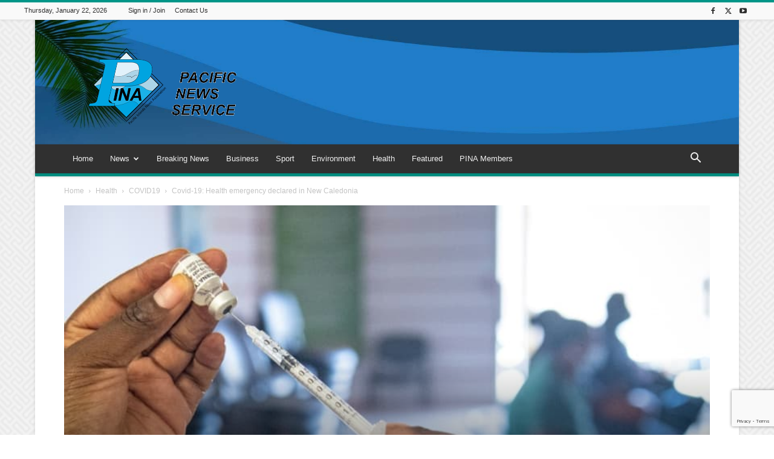

--- FILE ---
content_type: text/html; charset=UTF-8
request_url: https://pina.com.fj/?_dnid=408&t=1619807756
body_size: 1159
content:
<!doctype html><html><head><meta http-equiv="Content-Type" content="text/html; charset=UTF-8" /><script type="text/javascript" src="https://pina.com.fj/wp-includes/js/jquery/jquery.js"></script><script type="text/javascript" src="https://pina.com.fj/wp-content/plugins/angwp/assets/dev/js/advertising.js"></script><script type="text/javascript">
					/* <![CDATA[ */
					var _adn_ = {"ajaxurl":"https://pina.com.fj/wp-admin/admin-ajax.php"};
					/* ]]> */
					</script><script type="text/javascript" src="https://pina.com.fj/wp-content/plugins/angwp/assets/dist/angwp.bundle.js"></script><script type="text/javascript" src="https://pina.com.fj/wp-content/plugins/angwp/assets/js/embed/iframeResizer.contentWindow.min.js"></script><link rel="stylesheet" href="https://pina.com.fj/wp-content/plugins/angwp/assets/dist/angwp.bundle.js.css" media="all" /><style type="text/css">body{ margin:0; padding:0;  }</style><title>ADNING - Revolutionary Ad Manager for Wordpress</title></head><body><div class="angwp_408 _ning_outer ang_zone_408 _ning_jss_zone _align_center" style="max-width:300px;width:100%;overflow:hidden;height:inherit;"><div class="_ning_label _left" style=""></div><div id="_ning_zone_408_246803019" class="_ning_zone_inner" style="width:300px; height:100px;position:relative;"><div u="slides" style="position:absolute; overflow:hidden; left:0px; top:0px;width:300px; height:100px;"><div class="slide_1 slide" idle="5000"><div class="angwp_412 _ning_cont _ning_hidden _align_center" data-size="custom" data-bid="412" data-aid="408" style="max-width:300px; width:100%;height:inherit;"><div class="_ning_inner" style=""><a href="https://pina.com.fj?_dnlink=412&aid=408&t=1769081830" class="strack_cli _ning_link" target="_blank">&nbsp;</a><div class="_ning_elmt"><img src="https://pina.com.fj/wp-content/uploads/angwp/items/412/advert-vacancy-medical-superintendant.jpg" /></div></div></div><div class="clear"></div></div><div class="slide_2 slide" idle="5000"><div class="angwp_413 _ning_cont _ning_hidden _align_center" data-size="300x100" data-bid="413" data-aid="408" style="max-width:300px; width:100%;height:inherit;"><div class="_ning_inner" style=""><a href="https://pina.com.fj?_dnlink=413&aid=408&t=1769081830" class="strack_cli _ning_link" target="_blank">&nbsp;</a><div class="_ning_elmt"><img src="https://pina.com.fj/wp-content/uploads/2020/03/v_v_a2.png" /></div></div></div><div class="clear"></div></div></div></div></div><div class="clear"></div>
<!-- Ads on this site are served by Adning v1.6.2 - adning.com -->
<script>jQuery(document).ready(function($){var options_408_246803019 = {$ArrowKeyNavigation:false,$DragOrientation:0,};var _SlideshowTransitions_408_246803019 = [];options_408_246803019.$AutoPlay = 1;options_408_246803019.$ArrowKeyNavigation = false;options_408_246803019.$DragOrientation = 0;options_408_246803019.$SlideshowOptions = {$Class:$JssorSlideshowRunner$,$Transitions:_SlideshowTransitions_408_246803019,$TransitionsOrder:1,$ShowLink:true};function Slider_408_246803019_ParkEventHandler(slideIndex, fromIndex)
							{
								var slide_num = slideIndex+1;
								$("#_ning_zone_408_246803019").find(".slide").parent().removeClass("activeSlide");
								$("#_ning_zone_408_246803019").find(".slide_"+slide_num).parent().addClass("activeSlide");
								$("#_ning_zone_408_246803019").find(".slide").removeClass("active");
								$("#_ning_zone_408_246803019").find(".slide_"+slide_num).addClass("active");
							}if( $("#_ning_zone_408_246803019").length ){var _ning_slider_408_246803019 = new $JssorSlider$('_ning_zone_408_246803019', options_408_246803019);_ning_slider_408_246803019.$On($JssorSlider$.$EVT_PARK, Slider_408_246803019_ParkEventHandler);}ScaleSlider();function ScaleSlider() {var parentWidth = $('#_ning_zone_408_246803019').parent().width();if(parentWidth){if( typeof _ning_slider_408_246803019 !== "undefined" ){_ning_slider_408_246803019.$ScaleWidth(parentWidth);}}else{window.setTimeout(ScaleSlider, 30);}$("._ning_cont").ningResponsive();}$(window).bind("load", ScaleSlider);$(window).bind("resize", ScaleSlider);$(window).bind("orientationchange", ScaleSlider);});</script><style></style><!-- / Adning. -->

</body></html>
<!-- Dynamic page generated in 0.285 seconds. -->
<!-- Cached page generated by WP-Super-Cache on 2026-01-22 11:37:10 -->


--- FILE ---
content_type: text/html; charset=utf-8
request_url: https://www.google.com/recaptcha/api2/anchor?ar=1&k=6Le2hiYbAAAAAHrVBJFsnLTS-eyMlFu71rklXhcV&co=aHR0cHM6Ly9waW5hLmNvbS5majo0NDM.&hl=en&v=PoyoqOPhxBO7pBk68S4YbpHZ&size=invisible&anchor-ms=20000&execute-ms=30000&cb=yy93h1otscxv
body_size: 48771
content:
<!DOCTYPE HTML><html dir="ltr" lang="en"><head><meta http-equiv="Content-Type" content="text/html; charset=UTF-8">
<meta http-equiv="X-UA-Compatible" content="IE=edge">
<title>reCAPTCHA</title>
<style type="text/css">
/* cyrillic-ext */
@font-face {
  font-family: 'Roboto';
  font-style: normal;
  font-weight: 400;
  font-stretch: 100%;
  src: url(//fonts.gstatic.com/s/roboto/v48/KFO7CnqEu92Fr1ME7kSn66aGLdTylUAMa3GUBHMdazTgWw.woff2) format('woff2');
  unicode-range: U+0460-052F, U+1C80-1C8A, U+20B4, U+2DE0-2DFF, U+A640-A69F, U+FE2E-FE2F;
}
/* cyrillic */
@font-face {
  font-family: 'Roboto';
  font-style: normal;
  font-weight: 400;
  font-stretch: 100%;
  src: url(//fonts.gstatic.com/s/roboto/v48/KFO7CnqEu92Fr1ME7kSn66aGLdTylUAMa3iUBHMdazTgWw.woff2) format('woff2');
  unicode-range: U+0301, U+0400-045F, U+0490-0491, U+04B0-04B1, U+2116;
}
/* greek-ext */
@font-face {
  font-family: 'Roboto';
  font-style: normal;
  font-weight: 400;
  font-stretch: 100%;
  src: url(//fonts.gstatic.com/s/roboto/v48/KFO7CnqEu92Fr1ME7kSn66aGLdTylUAMa3CUBHMdazTgWw.woff2) format('woff2');
  unicode-range: U+1F00-1FFF;
}
/* greek */
@font-face {
  font-family: 'Roboto';
  font-style: normal;
  font-weight: 400;
  font-stretch: 100%;
  src: url(//fonts.gstatic.com/s/roboto/v48/KFO7CnqEu92Fr1ME7kSn66aGLdTylUAMa3-UBHMdazTgWw.woff2) format('woff2');
  unicode-range: U+0370-0377, U+037A-037F, U+0384-038A, U+038C, U+038E-03A1, U+03A3-03FF;
}
/* math */
@font-face {
  font-family: 'Roboto';
  font-style: normal;
  font-weight: 400;
  font-stretch: 100%;
  src: url(//fonts.gstatic.com/s/roboto/v48/KFO7CnqEu92Fr1ME7kSn66aGLdTylUAMawCUBHMdazTgWw.woff2) format('woff2');
  unicode-range: U+0302-0303, U+0305, U+0307-0308, U+0310, U+0312, U+0315, U+031A, U+0326-0327, U+032C, U+032F-0330, U+0332-0333, U+0338, U+033A, U+0346, U+034D, U+0391-03A1, U+03A3-03A9, U+03B1-03C9, U+03D1, U+03D5-03D6, U+03F0-03F1, U+03F4-03F5, U+2016-2017, U+2034-2038, U+203C, U+2040, U+2043, U+2047, U+2050, U+2057, U+205F, U+2070-2071, U+2074-208E, U+2090-209C, U+20D0-20DC, U+20E1, U+20E5-20EF, U+2100-2112, U+2114-2115, U+2117-2121, U+2123-214F, U+2190, U+2192, U+2194-21AE, U+21B0-21E5, U+21F1-21F2, U+21F4-2211, U+2213-2214, U+2216-22FF, U+2308-230B, U+2310, U+2319, U+231C-2321, U+2336-237A, U+237C, U+2395, U+239B-23B7, U+23D0, U+23DC-23E1, U+2474-2475, U+25AF, U+25B3, U+25B7, U+25BD, U+25C1, U+25CA, U+25CC, U+25FB, U+266D-266F, U+27C0-27FF, U+2900-2AFF, U+2B0E-2B11, U+2B30-2B4C, U+2BFE, U+3030, U+FF5B, U+FF5D, U+1D400-1D7FF, U+1EE00-1EEFF;
}
/* symbols */
@font-face {
  font-family: 'Roboto';
  font-style: normal;
  font-weight: 400;
  font-stretch: 100%;
  src: url(//fonts.gstatic.com/s/roboto/v48/KFO7CnqEu92Fr1ME7kSn66aGLdTylUAMaxKUBHMdazTgWw.woff2) format('woff2');
  unicode-range: U+0001-000C, U+000E-001F, U+007F-009F, U+20DD-20E0, U+20E2-20E4, U+2150-218F, U+2190, U+2192, U+2194-2199, U+21AF, U+21E6-21F0, U+21F3, U+2218-2219, U+2299, U+22C4-22C6, U+2300-243F, U+2440-244A, U+2460-24FF, U+25A0-27BF, U+2800-28FF, U+2921-2922, U+2981, U+29BF, U+29EB, U+2B00-2BFF, U+4DC0-4DFF, U+FFF9-FFFB, U+10140-1018E, U+10190-1019C, U+101A0, U+101D0-101FD, U+102E0-102FB, U+10E60-10E7E, U+1D2C0-1D2D3, U+1D2E0-1D37F, U+1F000-1F0FF, U+1F100-1F1AD, U+1F1E6-1F1FF, U+1F30D-1F30F, U+1F315, U+1F31C, U+1F31E, U+1F320-1F32C, U+1F336, U+1F378, U+1F37D, U+1F382, U+1F393-1F39F, U+1F3A7-1F3A8, U+1F3AC-1F3AF, U+1F3C2, U+1F3C4-1F3C6, U+1F3CA-1F3CE, U+1F3D4-1F3E0, U+1F3ED, U+1F3F1-1F3F3, U+1F3F5-1F3F7, U+1F408, U+1F415, U+1F41F, U+1F426, U+1F43F, U+1F441-1F442, U+1F444, U+1F446-1F449, U+1F44C-1F44E, U+1F453, U+1F46A, U+1F47D, U+1F4A3, U+1F4B0, U+1F4B3, U+1F4B9, U+1F4BB, U+1F4BF, U+1F4C8-1F4CB, U+1F4D6, U+1F4DA, U+1F4DF, U+1F4E3-1F4E6, U+1F4EA-1F4ED, U+1F4F7, U+1F4F9-1F4FB, U+1F4FD-1F4FE, U+1F503, U+1F507-1F50B, U+1F50D, U+1F512-1F513, U+1F53E-1F54A, U+1F54F-1F5FA, U+1F610, U+1F650-1F67F, U+1F687, U+1F68D, U+1F691, U+1F694, U+1F698, U+1F6AD, U+1F6B2, U+1F6B9-1F6BA, U+1F6BC, U+1F6C6-1F6CF, U+1F6D3-1F6D7, U+1F6E0-1F6EA, U+1F6F0-1F6F3, U+1F6F7-1F6FC, U+1F700-1F7FF, U+1F800-1F80B, U+1F810-1F847, U+1F850-1F859, U+1F860-1F887, U+1F890-1F8AD, U+1F8B0-1F8BB, U+1F8C0-1F8C1, U+1F900-1F90B, U+1F93B, U+1F946, U+1F984, U+1F996, U+1F9E9, U+1FA00-1FA6F, U+1FA70-1FA7C, U+1FA80-1FA89, U+1FA8F-1FAC6, U+1FACE-1FADC, U+1FADF-1FAE9, U+1FAF0-1FAF8, U+1FB00-1FBFF;
}
/* vietnamese */
@font-face {
  font-family: 'Roboto';
  font-style: normal;
  font-weight: 400;
  font-stretch: 100%;
  src: url(//fonts.gstatic.com/s/roboto/v48/KFO7CnqEu92Fr1ME7kSn66aGLdTylUAMa3OUBHMdazTgWw.woff2) format('woff2');
  unicode-range: U+0102-0103, U+0110-0111, U+0128-0129, U+0168-0169, U+01A0-01A1, U+01AF-01B0, U+0300-0301, U+0303-0304, U+0308-0309, U+0323, U+0329, U+1EA0-1EF9, U+20AB;
}
/* latin-ext */
@font-face {
  font-family: 'Roboto';
  font-style: normal;
  font-weight: 400;
  font-stretch: 100%;
  src: url(//fonts.gstatic.com/s/roboto/v48/KFO7CnqEu92Fr1ME7kSn66aGLdTylUAMa3KUBHMdazTgWw.woff2) format('woff2');
  unicode-range: U+0100-02BA, U+02BD-02C5, U+02C7-02CC, U+02CE-02D7, U+02DD-02FF, U+0304, U+0308, U+0329, U+1D00-1DBF, U+1E00-1E9F, U+1EF2-1EFF, U+2020, U+20A0-20AB, U+20AD-20C0, U+2113, U+2C60-2C7F, U+A720-A7FF;
}
/* latin */
@font-face {
  font-family: 'Roboto';
  font-style: normal;
  font-weight: 400;
  font-stretch: 100%;
  src: url(//fonts.gstatic.com/s/roboto/v48/KFO7CnqEu92Fr1ME7kSn66aGLdTylUAMa3yUBHMdazQ.woff2) format('woff2');
  unicode-range: U+0000-00FF, U+0131, U+0152-0153, U+02BB-02BC, U+02C6, U+02DA, U+02DC, U+0304, U+0308, U+0329, U+2000-206F, U+20AC, U+2122, U+2191, U+2193, U+2212, U+2215, U+FEFF, U+FFFD;
}
/* cyrillic-ext */
@font-face {
  font-family: 'Roboto';
  font-style: normal;
  font-weight: 500;
  font-stretch: 100%;
  src: url(//fonts.gstatic.com/s/roboto/v48/KFO7CnqEu92Fr1ME7kSn66aGLdTylUAMa3GUBHMdazTgWw.woff2) format('woff2');
  unicode-range: U+0460-052F, U+1C80-1C8A, U+20B4, U+2DE0-2DFF, U+A640-A69F, U+FE2E-FE2F;
}
/* cyrillic */
@font-face {
  font-family: 'Roboto';
  font-style: normal;
  font-weight: 500;
  font-stretch: 100%;
  src: url(//fonts.gstatic.com/s/roboto/v48/KFO7CnqEu92Fr1ME7kSn66aGLdTylUAMa3iUBHMdazTgWw.woff2) format('woff2');
  unicode-range: U+0301, U+0400-045F, U+0490-0491, U+04B0-04B1, U+2116;
}
/* greek-ext */
@font-face {
  font-family: 'Roboto';
  font-style: normal;
  font-weight: 500;
  font-stretch: 100%;
  src: url(//fonts.gstatic.com/s/roboto/v48/KFO7CnqEu92Fr1ME7kSn66aGLdTylUAMa3CUBHMdazTgWw.woff2) format('woff2');
  unicode-range: U+1F00-1FFF;
}
/* greek */
@font-face {
  font-family: 'Roboto';
  font-style: normal;
  font-weight: 500;
  font-stretch: 100%;
  src: url(//fonts.gstatic.com/s/roboto/v48/KFO7CnqEu92Fr1ME7kSn66aGLdTylUAMa3-UBHMdazTgWw.woff2) format('woff2');
  unicode-range: U+0370-0377, U+037A-037F, U+0384-038A, U+038C, U+038E-03A1, U+03A3-03FF;
}
/* math */
@font-face {
  font-family: 'Roboto';
  font-style: normal;
  font-weight: 500;
  font-stretch: 100%;
  src: url(//fonts.gstatic.com/s/roboto/v48/KFO7CnqEu92Fr1ME7kSn66aGLdTylUAMawCUBHMdazTgWw.woff2) format('woff2');
  unicode-range: U+0302-0303, U+0305, U+0307-0308, U+0310, U+0312, U+0315, U+031A, U+0326-0327, U+032C, U+032F-0330, U+0332-0333, U+0338, U+033A, U+0346, U+034D, U+0391-03A1, U+03A3-03A9, U+03B1-03C9, U+03D1, U+03D5-03D6, U+03F0-03F1, U+03F4-03F5, U+2016-2017, U+2034-2038, U+203C, U+2040, U+2043, U+2047, U+2050, U+2057, U+205F, U+2070-2071, U+2074-208E, U+2090-209C, U+20D0-20DC, U+20E1, U+20E5-20EF, U+2100-2112, U+2114-2115, U+2117-2121, U+2123-214F, U+2190, U+2192, U+2194-21AE, U+21B0-21E5, U+21F1-21F2, U+21F4-2211, U+2213-2214, U+2216-22FF, U+2308-230B, U+2310, U+2319, U+231C-2321, U+2336-237A, U+237C, U+2395, U+239B-23B7, U+23D0, U+23DC-23E1, U+2474-2475, U+25AF, U+25B3, U+25B7, U+25BD, U+25C1, U+25CA, U+25CC, U+25FB, U+266D-266F, U+27C0-27FF, U+2900-2AFF, U+2B0E-2B11, U+2B30-2B4C, U+2BFE, U+3030, U+FF5B, U+FF5D, U+1D400-1D7FF, U+1EE00-1EEFF;
}
/* symbols */
@font-face {
  font-family: 'Roboto';
  font-style: normal;
  font-weight: 500;
  font-stretch: 100%;
  src: url(//fonts.gstatic.com/s/roboto/v48/KFO7CnqEu92Fr1ME7kSn66aGLdTylUAMaxKUBHMdazTgWw.woff2) format('woff2');
  unicode-range: U+0001-000C, U+000E-001F, U+007F-009F, U+20DD-20E0, U+20E2-20E4, U+2150-218F, U+2190, U+2192, U+2194-2199, U+21AF, U+21E6-21F0, U+21F3, U+2218-2219, U+2299, U+22C4-22C6, U+2300-243F, U+2440-244A, U+2460-24FF, U+25A0-27BF, U+2800-28FF, U+2921-2922, U+2981, U+29BF, U+29EB, U+2B00-2BFF, U+4DC0-4DFF, U+FFF9-FFFB, U+10140-1018E, U+10190-1019C, U+101A0, U+101D0-101FD, U+102E0-102FB, U+10E60-10E7E, U+1D2C0-1D2D3, U+1D2E0-1D37F, U+1F000-1F0FF, U+1F100-1F1AD, U+1F1E6-1F1FF, U+1F30D-1F30F, U+1F315, U+1F31C, U+1F31E, U+1F320-1F32C, U+1F336, U+1F378, U+1F37D, U+1F382, U+1F393-1F39F, U+1F3A7-1F3A8, U+1F3AC-1F3AF, U+1F3C2, U+1F3C4-1F3C6, U+1F3CA-1F3CE, U+1F3D4-1F3E0, U+1F3ED, U+1F3F1-1F3F3, U+1F3F5-1F3F7, U+1F408, U+1F415, U+1F41F, U+1F426, U+1F43F, U+1F441-1F442, U+1F444, U+1F446-1F449, U+1F44C-1F44E, U+1F453, U+1F46A, U+1F47D, U+1F4A3, U+1F4B0, U+1F4B3, U+1F4B9, U+1F4BB, U+1F4BF, U+1F4C8-1F4CB, U+1F4D6, U+1F4DA, U+1F4DF, U+1F4E3-1F4E6, U+1F4EA-1F4ED, U+1F4F7, U+1F4F9-1F4FB, U+1F4FD-1F4FE, U+1F503, U+1F507-1F50B, U+1F50D, U+1F512-1F513, U+1F53E-1F54A, U+1F54F-1F5FA, U+1F610, U+1F650-1F67F, U+1F687, U+1F68D, U+1F691, U+1F694, U+1F698, U+1F6AD, U+1F6B2, U+1F6B9-1F6BA, U+1F6BC, U+1F6C6-1F6CF, U+1F6D3-1F6D7, U+1F6E0-1F6EA, U+1F6F0-1F6F3, U+1F6F7-1F6FC, U+1F700-1F7FF, U+1F800-1F80B, U+1F810-1F847, U+1F850-1F859, U+1F860-1F887, U+1F890-1F8AD, U+1F8B0-1F8BB, U+1F8C0-1F8C1, U+1F900-1F90B, U+1F93B, U+1F946, U+1F984, U+1F996, U+1F9E9, U+1FA00-1FA6F, U+1FA70-1FA7C, U+1FA80-1FA89, U+1FA8F-1FAC6, U+1FACE-1FADC, U+1FADF-1FAE9, U+1FAF0-1FAF8, U+1FB00-1FBFF;
}
/* vietnamese */
@font-face {
  font-family: 'Roboto';
  font-style: normal;
  font-weight: 500;
  font-stretch: 100%;
  src: url(//fonts.gstatic.com/s/roboto/v48/KFO7CnqEu92Fr1ME7kSn66aGLdTylUAMa3OUBHMdazTgWw.woff2) format('woff2');
  unicode-range: U+0102-0103, U+0110-0111, U+0128-0129, U+0168-0169, U+01A0-01A1, U+01AF-01B0, U+0300-0301, U+0303-0304, U+0308-0309, U+0323, U+0329, U+1EA0-1EF9, U+20AB;
}
/* latin-ext */
@font-face {
  font-family: 'Roboto';
  font-style: normal;
  font-weight: 500;
  font-stretch: 100%;
  src: url(//fonts.gstatic.com/s/roboto/v48/KFO7CnqEu92Fr1ME7kSn66aGLdTylUAMa3KUBHMdazTgWw.woff2) format('woff2');
  unicode-range: U+0100-02BA, U+02BD-02C5, U+02C7-02CC, U+02CE-02D7, U+02DD-02FF, U+0304, U+0308, U+0329, U+1D00-1DBF, U+1E00-1E9F, U+1EF2-1EFF, U+2020, U+20A0-20AB, U+20AD-20C0, U+2113, U+2C60-2C7F, U+A720-A7FF;
}
/* latin */
@font-face {
  font-family: 'Roboto';
  font-style: normal;
  font-weight: 500;
  font-stretch: 100%;
  src: url(//fonts.gstatic.com/s/roboto/v48/KFO7CnqEu92Fr1ME7kSn66aGLdTylUAMa3yUBHMdazQ.woff2) format('woff2');
  unicode-range: U+0000-00FF, U+0131, U+0152-0153, U+02BB-02BC, U+02C6, U+02DA, U+02DC, U+0304, U+0308, U+0329, U+2000-206F, U+20AC, U+2122, U+2191, U+2193, U+2212, U+2215, U+FEFF, U+FFFD;
}
/* cyrillic-ext */
@font-face {
  font-family: 'Roboto';
  font-style: normal;
  font-weight: 900;
  font-stretch: 100%;
  src: url(//fonts.gstatic.com/s/roboto/v48/KFO7CnqEu92Fr1ME7kSn66aGLdTylUAMa3GUBHMdazTgWw.woff2) format('woff2');
  unicode-range: U+0460-052F, U+1C80-1C8A, U+20B4, U+2DE0-2DFF, U+A640-A69F, U+FE2E-FE2F;
}
/* cyrillic */
@font-face {
  font-family: 'Roboto';
  font-style: normal;
  font-weight: 900;
  font-stretch: 100%;
  src: url(//fonts.gstatic.com/s/roboto/v48/KFO7CnqEu92Fr1ME7kSn66aGLdTylUAMa3iUBHMdazTgWw.woff2) format('woff2');
  unicode-range: U+0301, U+0400-045F, U+0490-0491, U+04B0-04B1, U+2116;
}
/* greek-ext */
@font-face {
  font-family: 'Roboto';
  font-style: normal;
  font-weight: 900;
  font-stretch: 100%;
  src: url(//fonts.gstatic.com/s/roboto/v48/KFO7CnqEu92Fr1ME7kSn66aGLdTylUAMa3CUBHMdazTgWw.woff2) format('woff2');
  unicode-range: U+1F00-1FFF;
}
/* greek */
@font-face {
  font-family: 'Roboto';
  font-style: normal;
  font-weight: 900;
  font-stretch: 100%;
  src: url(//fonts.gstatic.com/s/roboto/v48/KFO7CnqEu92Fr1ME7kSn66aGLdTylUAMa3-UBHMdazTgWw.woff2) format('woff2');
  unicode-range: U+0370-0377, U+037A-037F, U+0384-038A, U+038C, U+038E-03A1, U+03A3-03FF;
}
/* math */
@font-face {
  font-family: 'Roboto';
  font-style: normal;
  font-weight: 900;
  font-stretch: 100%;
  src: url(//fonts.gstatic.com/s/roboto/v48/KFO7CnqEu92Fr1ME7kSn66aGLdTylUAMawCUBHMdazTgWw.woff2) format('woff2');
  unicode-range: U+0302-0303, U+0305, U+0307-0308, U+0310, U+0312, U+0315, U+031A, U+0326-0327, U+032C, U+032F-0330, U+0332-0333, U+0338, U+033A, U+0346, U+034D, U+0391-03A1, U+03A3-03A9, U+03B1-03C9, U+03D1, U+03D5-03D6, U+03F0-03F1, U+03F4-03F5, U+2016-2017, U+2034-2038, U+203C, U+2040, U+2043, U+2047, U+2050, U+2057, U+205F, U+2070-2071, U+2074-208E, U+2090-209C, U+20D0-20DC, U+20E1, U+20E5-20EF, U+2100-2112, U+2114-2115, U+2117-2121, U+2123-214F, U+2190, U+2192, U+2194-21AE, U+21B0-21E5, U+21F1-21F2, U+21F4-2211, U+2213-2214, U+2216-22FF, U+2308-230B, U+2310, U+2319, U+231C-2321, U+2336-237A, U+237C, U+2395, U+239B-23B7, U+23D0, U+23DC-23E1, U+2474-2475, U+25AF, U+25B3, U+25B7, U+25BD, U+25C1, U+25CA, U+25CC, U+25FB, U+266D-266F, U+27C0-27FF, U+2900-2AFF, U+2B0E-2B11, U+2B30-2B4C, U+2BFE, U+3030, U+FF5B, U+FF5D, U+1D400-1D7FF, U+1EE00-1EEFF;
}
/* symbols */
@font-face {
  font-family: 'Roboto';
  font-style: normal;
  font-weight: 900;
  font-stretch: 100%;
  src: url(//fonts.gstatic.com/s/roboto/v48/KFO7CnqEu92Fr1ME7kSn66aGLdTylUAMaxKUBHMdazTgWw.woff2) format('woff2');
  unicode-range: U+0001-000C, U+000E-001F, U+007F-009F, U+20DD-20E0, U+20E2-20E4, U+2150-218F, U+2190, U+2192, U+2194-2199, U+21AF, U+21E6-21F0, U+21F3, U+2218-2219, U+2299, U+22C4-22C6, U+2300-243F, U+2440-244A, U+2460-24FF, U+25A0-27BF, U+2800-28FF, U+2921-2922, U+2981, U+29BF, U+29EB, U+2B00-2BFF, U+4DC0-4DFF, U+FFF9-FFFB, U+10140-1018E, U+10190-1019C, U+101A0, U+101D0-101FD, U+102E0-102FB, U+10E60-10E7E, U+1D2C0-1D2D3, U+1D2E0-1D37F, U+1F000-1F0FF, U+1F100-1F1AD, U+1F1E6-1F1FF, U+1F30D-1F30F, U+1F315, U+1F31C, U+1F31E, U+1F320-1F32C, U+1F336, U+1F378, U+1F37D, U+1F382, U+1F393-1F39F, U+1F3A7-1F3A8, U+1F3AC-1F3AF, U+1F3C2, U+1F3C4-1F3C6, U+1F3CA-1F3CE, U+1F3D4-1F3E0, U+1F3ED, U+1F3F1-1F3F3, U+1F3F5-1F3F7, U+1F408, U+1F415, U+1F41F, U+1F426, U+1F43F, U+1F441-1F442, U+1F444, U+1F446-1F449, U+1F44C-1F44E, U+1F453, U+1F46A, U+1F47D, U+1F4A3, U+1F4B0, U+1F4B3, U+1F4B9, U+1F4BB, U+1F4BF, U+1F4C8-1F4CB, U+1F4D6, U+1F4DA, U+1F4DF, U+1F4E3-1F4E6, U+1F4EA-1F4ED, U+1F4F7, U+1F4F9-1F4FB, U+1F4FD-1F4FE, U+1F503, U+1F507-1F50B, U+1F50D, U+1F512-1F513, U+1F53E-1F54A, U+1F54F-1F5FA, U+1F610, U+1F650-1F67F, U+1F687, U+1F68D, U+1F691, U+1F694, U+1F698, U+1F6AD, U+1F6B2, U+1F6B9-1F6BA, U+1F6BC, U+1F6C6-1F6CF, U+1F6D3-1F6D7, U+1F6E0-1F6EA, U+1F6F0-1F6F3, U+1F6F7-1F6FC, U+1F700-1F7FF, U+1F800-1F80B, U+1F810-1F847, U+1F850-1F859, U+1F860-1F887, U+1F890-1F8AD, U+1F8B0-1F8BB, U+1F8C0-1F8C1, U+1F900-1F90B, U+1F93B, U+1F946, U+1F984, U+1F996, U+1F9E9, U+1FA00-1FA6F, U+1FA70-1FA7C, U+1FA80-1FA89, U+1FA8F-1FAC6, U+1FACE-1FADC, U+1FADF-1FAE9, U+1FAF0-1FAF8, U+1FB00-1FBFF;
}
/* vietnamese */
@font-face {
  font-family: 'Roboto';
  font-style: normal;
  font-weight: 900;
  font-stretch: 100%;
  src: url(//fonts.gstatic.com/s/roboto/v48/KFO7CnqEu92Fr1ME7kSn66aGLdTylUAMa3OUBHMdazTgWw.woff2) format('woff2');
  unicode-range: U+0102-0103, U+0110-0111, U+0128-0129, U+0168-0169, U+01A0-01A1, U+01AF-01B0, U+0300-0301, U+0303-0304, U+0308-0309, U+0323, U+0329, U+1EA0-1EF9, U+20AB;
}
/* latin-ext */
@font-face {
  font-family: 'Roboto';
  font-style: normal;
  font-weight: 900;
  font-stretch: 100%;
  src: url(//fonts.gstatic.com/s/roboto/v48/KFO7CnqEu92Fr1ME7kSn66aGLdTylUAMa3KUBHMdazTgWw.woff2) format('woff2');
  unicode-range: U+0100-02BA, U+02BD-02C5, U+02C7-02CC, U+02CE-02D7, U+02DD-02FF, U+0304, U+0308, U+0329, U+1D00-1DBF, U+1E00-1E9F, U+1EF2-1EFF, U+2020, U+20A0-20AB, U+20AD-20C0, U+2113, U+2C60-2C7F, U+A720-A7FF;
}
/* latin */
@font-face {
  font-family: 'Roboto';
  font-style: normal;
  font-weight: 900;
  font-stretch: 100%;
  src: url(//fonts.gstatic.com/s/roboto/v48/KFO7CnqEu92Fr1ME7kSn66aGLdTylUAMa3yUBHMdazQ.woff2) format('woff2');
  unicode-range: U+0000-00FF, U+0131, U+0152-0153, U+02BB-02BC, U+02C6, U+02DA, U+02DC, U+0304, U+0308, U+0329, U+2000-206F, U+20AC, U+2122, U+2191, U+2193, U+2212, U+2215, U+FEFF, U+FFFD;
}

</style>
<link rel="stylesheet" type="text/css" href="https://www.gstatic.com/recaptcha/releases/PoyoqOPhxBO7pBk68S4YbpHZ/styles__ltr.css">
<script nonce="6NG_pUeq6ulk8FKmcp8AfA" type="text/javascript">window['__recaptcha_api'] = 'https://www.google.com/recaptcha/api2/';</script>
<script type="text/javascript" src="https://www.gstatic.com/recaptcha/releases/PoyoqOPhxBO7pBk68S4YbpHZ/recaptcha__en.js" nonce="6NG_pUeq6ulk8FKmcp8AfA">
      
    </script></head>
<body><div id="rc-anchor-alert" class="rc-anchor-alert"></div>
<input type="hidden" id="recaptcha-token" value="[base64]">
<script type="text/javascript" nonce="6NG_pUeq6ulk8FKmcp8AfA">
      recaptcha.anchor.Main.init("[\x22ainput\x22,[\x22bgdata\x22,\x22\x22,\[base64]/[base64]/MjU1Ong/[base64]/[base64]/[base64]/[base64]/[base64]/[base64]/[base64]/[base64]/[base64]/[base64]/[base64]/[base64]/[base64]/[base64]/[base64]\\u003d\x22,\[base64]\\u003d\x22,\[base64]/DpQJUMi87w5FLwqEgdMKkRnPDsxRfe3PDvMKUwoR+UMKZaMKnwpAndMOkw71QBWITwqPDl8KcNGTDiMOewovDiMKcTyVrw4J/[base64]/CjGF/wobDtzsbOkHCqjAnw4AVw6XDqg9twr4JKgHCmcKzwpjCtFPDjMOfwroJTcKjYMKNeQ0rwrHDnTPCpcKUUyBGRxsragfCqRgoTng/[base64]/[base64]/AU1XwoZPw6NaDcKhfcOjw4fDocKpw4nDmwo8dsKFH13CtEBzSAwPw5I6d1g+ZcKkLUtsZ2NjfU5zTiEfNcOuMA1GwpTCvmLDnMKPw4c4w6LDljbDjkdca8K7w47Cn2w1KcOlb3XDhsK+wq8lw67Cpk0WwofDisO2w4bDrMOfYMKZwr/CnQ4qJ8O0wqNcwqxUwolLM2UCFncFGsKKwrrDkcO2F8OIwrPCl0Vhw4/[base64]/DgDrCqFTCoCPDkMKCwrcPwpwAckxbwrHCogFtwpjDicOzw5/DkFgXwpjCqmEvRUBsw6F1T8KNwrDCoHPDmVTDhMOow5QAwpwxbcOnw7/ClRQ6w756elobwrF9Dg8ZeEFuwpFFU8KeI8KMB28uRcKsaG/[base64]/Dv8KkRgfDrsKScMOUwrzCqz8cwqLCpG1qw6oBN8OjH1/Cs3bDly3CjcK3MsO/wpMoecOUHMO/LMOgOcKMEVLClCt/fcKFWsKKfyMIwpbDh8OYwo8pA8OMd1LDkcO/w5zChUcdfMOSwqpswrMOw4fChV40NsKdwrxoM8OEwqUpRGl0w5/Do8OVLcOEwoXDu8KKB8KlPjjDu8Ozwrhvwr7Dk8KKwq7Dk8K7bcOwIC4Xw6c6VsKlW8ORQCcIwrU/GTvDmXJQK18tw7PCm8KbwpFbwozDucOWdjnDtwDCjMKGM8Ozw6zCuUDCosONKcOnLsO9VnRXw4AvaMKBJsOpHcKJw4LDuB/DqsK3w5gUCMOKA27Dl251wrc/ZsOkLSZrdsO3wrldXnzCmmbDiVPCtBTCrUhswrJOw6DDvwHCkB5Vw7Jqw6XCgUjDp8ObXALCsnHCtcOxwoLDksKoEF3DtsKvw4AJwrzDpcO6w5/DjmsXBzs/wogQw5sFUCjDjh9Qw6zCr8OoTCxYAsODwoTCpXswwpgiXcOvwrY3RmvCuVjDiMOXUcOSfU8GOMKiwowLw53CtyhkNn4zRAZNwrbDuXkTw7cTw5phEkTDnMOVwqTDrCA9ZsKUK8O5w7ZqESUdw6w1GcOcS8KzdCtEHSTCqcKwwrzCmcKFXcOHw6rCjiAswr/[base64]/Dln3DvsK7LgRfBBvCpQtOwpcxfcKswqzDmg1vwrg0wpfDl0TCknrCuFzDhsKMwpt2F8KDHsKbw45gwobCpTvDscKQw4fDl8OeCMKXfsOrOi4bwpfCmBDCsBnDrExew44Ew7/CgcOSwqxsHcK0AsOOwqPDmcO1cMOww6DDn0PCowHDux3ClkBowoJOd8KRw4NET1kIwqTDqV5SXxXDqRXChMOlQUJZw5PCgWHDtywsw4N1w5PCisOQwpBlfMKfDMKmQ8OXw4gVwrLCgTE7CMKPQ8KOw7vCm8Kiwo/DgcK8UsK/w5PCpMOdw4LDtcKXw4BFw5F1SSU1NcKWw5zDg8O7Kk9bTV8Zw4V8GTrCrcOADcOaw4XDmMOyw4vDusKkO8OhGF/CoMKWRcO5RSLCt8KJwqpZw4rDucOfw4fCnBvCpVrCjMOJbTnClETDmRVTwrfCkMOTw4MNwrbCkMKtF8KSwqPCj8OZwrJ0dsKrw4TDhgDDqFXDsSDDqyvDg8OoccK7wrfDmcONwoHDtsOGw4/DgXrCocOGAcOKdhTCucOsMMKkw6o0B094IsOSfsO5UiIFR0PDucK/woHCi8KpwoEUw5JfZ3HDlyTDmmzDsMKuwrXDmXBKw6UpX2YGw63CtWvDkxdhC37DlBpMwonDjQXCucKLwprDoi7Cn8Oaw4Z/w6oKwoZdw6LDucOVw5DDuhd4Cx9XRgY0wrjDjMOjwojCoMK6w7PCkW7DrgwtYA0uPMK8JCTCmCQhwrDCl8OcAMOpwqJyJ8KIwrfCicKfwrM1w7HCtcKww43CqMKvUMOXZTfChsK1w6vCuz/DgRPDusKow6HDmzRJw7ghw7dYwp3DpsOBehhqWAbCrcKAJTTCgMKcw5bDmSYcw4XDj1/[base64]/[base64]/CsOUJA3DiMK+wrvDqm7ClS8xW3kOHsKoVMOewpnDuj0cQFrCqcODMcOiXUpRKlhDw7nCrRdQGU9bw5vDpcO0woQIwoTDlydDARlSw6jDswYGwrnDj8OPw5Ujw5IvNnjCh8OkKMO7w59ze8OxwphWNynDv8OkZMKnZcOufQrCkUXDnTfDqzXDocKGXsKyMsKQAW/DvnrDjAvDjcOMwrfCtMKGw5g4fMOlw5ZlGxzCqnXCqH3CknrDgCcWKnfDocOCwpLDo8K+wrnCv0lxRFzCrlxxd8KVw77CicKHw5nCoz/DvT0tc2YsB308XH3CkGDCm8OawpTCmMO9VcOcwrLDsMKGfXvCgUTDsVzDq8OyNcOHwo/[base64]/DjTIFeU3CrsOGBsKkw63DhcK+dMOJw5A+w4ESwqDDviZUSTrDik7CnxdNN8OaecKKUsOebcK/[base64]/Dg2nCmcOcAsOUdg4kAmHCgMKAw7R8WRzCpsKmwrXDrMKNwpkSdsKPw4BDZ8K/acOaQMO5wr3Ds8KoKinDrRNfTk8nw4B8NsKJR30AMMOCwo3ChsOpwr1+ZcKIw5fDkQsswr/DosO3w4LDm8K0wpBkw4HDjlzDnBLCusOLwqvCv8Ojw4nCvsOWwpbCpcOBRXxQE8KPw411w7MnSDbCh3zCpcOFwrLDjcOSPsK2wp/[base64]/DrsOcwp3CgwbDh8Oiw7pnw4zDvnLCpCF/B8OpwpTDiTNzdWvDmHIMAcKTAsKBBMKWMXjDoQ18woTCj8OTPEDChEAXZsKyBsKjwppAfH3DmVBSw7DCpml/wqHClE9FfcOlF8OROHbDqsO+wojDtn/DqncKWMO0w7vChsKuBgjCrMONEsOPw4Z9JBjDjignw57Dqy4Mw6pQwoNgwo3Cj8OhwqnCvQYUwp7DlQZUAsK/[base64]/DrXVow43DuUPDgiYoGcO0w63Cp3AhwpjDq3BfwotkO8KdaMKJbMKFJ8KHI8KXeTtWw75vw4DDqgZjNDMdwrbCmMOpNhN/w6LDqy4lwo85w5fCvi3Coi/CiD/[base64]/DtMKlw4bDjk7DqcOBVsKNN2/DrsKAJE/CtlRGEANVbsKNwp/DksKlwrDDmz0ycsKzYXLCu24CwqVJwqfDlsK+PAo2GMKqYMO4XRXDpC/DgcO8PnJIfAIuwrDDjB/DvV7CoEvCp8OTGcO+OMKCwqvDvMOTTTA1wrbCr8O1Sn5gw4TCncOewo/DkcKxfMKZYwcLw6UawoEDwqfDocKNwqoBD1fCqsKsw6wlYCkfw4IVCcO+OxPDn3YFWmd3w641RMOMRsKZw5ELw558F8KLRCgzwrJ4wqzCjMK+Qlt5w6fCtMKQwonDu8O9EF/Dj14ww5nDkRoLRsO9Fg8SXUHDp1fCgUZ/[base64]/CnQbDs2BAwoMhwpXDvcOKK8KuYltmK8OeBMOqwpw5wpN+QS3DpH4iJsKfVT3Cj2vDjMK0wr4fasOuasKcwosVwqFGw7PCvy9jw7J6wqlNTMK5dFsMwpHCmcKxfEvDgMOfw7Erwq8PwqxCLFHDti/[base64]/DiT7CjHIBw5fDh8KLw6hcwpPCvcK6c8OFw7chwpjCiMKmw7DCg8K3wrDDvwnCmATDviQZFMKmVsORewVIwoBjwodhwoLDmsOZBT/Dv1Z/[base64]/DsTBkw6AJw4BTZAjChcK9XsO2w6UeP8OgaXbDtsOPworCoyAcw45PVMKWwrJPTsKxampEw5MLwrzCl8O/wrM9woMyw7YNeivCu8KUwpPDgsOswo4nBsOrw7vDnFAGwpvDp8Oww7HDsX4vJsK6wr8nFzR3DsObw4DDi8K7wqFDSTdAw4UCw43Cqw/Cnhl9fMOtwrLDpQjCjcOLXsO1ZMOowr5Mwqw/[base64]/CrHkcw4nCuB/CjzlubsOcw5BRw7nCrFI+aB/DpcO1w6w1MMOGw5jDtMODSsO9woMGcUjCrEjDmD8yw4vCtGhrfsKDBFDDrx1bw5ZQWMKdDcKBGcKOBUQjwpYYwq13w6cGw6Z3wpvDrxQ+aVw4P8Ohw546MsOYwrzDtMO8DsKTw6vCvCJqBsKxZsKzcW3DkgRRwqJ4w57CmExqSgZsw4zCtn4/wpJuHMOcB8OJFT8vMj5/wqLChn9jwoPClkjCtzfDnsKoUSvCm1JWQcOAw6Fpw6AjAcO7GUgHUMOGTMKHw6Jhw6oxJ1caXsOTw57Cp8OTCsKiPg3ChMK8BMKSwpHDscKrw5kPw5rDhcOpwr9KOjQxwpDDrcO5RlfDqsOjRMKwwqEBdsOQeXJ/Wi/Ds8KVUsOUwrfCh8KLe3HClD7Cj3nCtR4sQcOWAsOkwqrDgsO5wolgwqcGSH18KsOmwq0fMcODZg/CicKEb1TCkhU9WUBwFUrDusKGwq8mLQTCocKVcWrDqBnDmsKsw5lhMMO7w6nCm8OJQMOTBgrDs8KIwo0BwoTCl8KMworCil3CklY2w4cFwrAYw4XCmMK9wpvDscOBF8K6MMOrw7MUwrnDtcKNwp5Rw6TChxNAI8OFFsOFbFHDrcK5EV/[base64]/w7jDlUhEXz/[base64]/[base64]/w5nCuzzCpAsOw4s0NCE2wp7DrElvI2TCmT4ww6bCpy/[base64]/DrcKmw59ELcKtDCYUw4RqecK9wopww7TDmzVHXsKtwrpPXMK9w7hYbktCw6wFwqohwrDDqsKGw47DrFVkwo4nw7PDnEcXR8OMwqVPAMOoYVjDpG3Dphs7J8OceXbCszRGJcKtHMK/w4vCixrDhnNawo8owp8Mw51Iw7XCkcK2w5/DocOiZCfDtTF0TmZIKQ8HwpJawrouwplBw45/HRjCmR7CncKswo4dw6Ijw4PCtmwlw6LCuwjDvsKSw7zCnlrCuR3CtcOhNjFdNMO4w7hkwrrCmcOiwpY/wppWw4khasOEwpnDkMKyPFTCgMK0wrMYw6LDsRcHwrDDv8KaI1YTVBHCiBNXfMOjeUnDkMKrwqjCuQHChMOqw47Cu8OywrIQdMKQU8K5XMOMwobDnx9NwqBCw7jCjEUCT8KMV8KJJmvCtHAxA8Kxw7nDrcOOFi8mI2bCqkHCg0nChGcfMsO2QcK/[base64]/ClsOdw4bCksOuwpnCkEI8wr/[base64]/[base64]/QQjDksKzKzp/L8KSZcK7wo3DgjbDnMKSw6DDt8OGwr/Cs2FnCE8iwqkRIzTDtcKyw6g0w4M8wo9Hwr7DscK7dzhnw7guwqrCgVvCmcKAb8KwUcOJwqTDpsKaa24QwqUqaW8LOcKPw6DCmQbDocKUwrY7RMKrCkAqw5fDuFXDgTHCqDvCtMOxwoFKV8OPwo7Cj8KdU8KkwpxBw6DCkm/[base64]/Cm33CvEwIw5RpYcK3VCRowqkmOEPDlMK2w75MwrRbZ3jDqW4CfcKHwpB7EsOUaX/ClMKtwqnDkgjDpcO0wpcLw7FBdMOHUcOPw7nDtcKLOT7CisOvwpLCgsKIF3vCrWrDt3YCwrIew7PCo8OmZ2PDrB/Cj8OdNwfCjsOzwrB5IcK8wooDwpoVKCUhSsKwHWTCvMKjw6VUw5PChsKbw5MRJyPDnUPCuxVNw6Y1woBPMkALwoVJdRLDvhQSw4jDqcK/a0d5wqBnw5cowrzDrjjCqD3Dj8Osw4XDgcOiCRNEL8KfwpzDhg7DkS4EAcO8GsOzwoYOLMK4wrvDjsKvw6XDq8ORHlZ8VCHDlFXCmMKKwqPCrS0vw4DCqMOiGXDCjMK/SsO2J8Oxwq/DkCPCnDp5TFjCkGdDwqzCsDFrd8KMCcO6RlPDp3rCo0k+S8O/OMOCwp3CjWUuw6rCjMK7w6JoJQ3Dmz5hHCfDkDARwqTDhVLCrk/Csy9lwqYrwp/CvWBJH0gJUsKzPHNzX8O2woMUwqY+w5E6wr0Gb0jDtBxyPsOyWcKnw5jCmsOmw6jCsE8wdcOxw60oTsKOB0YhU0U5woYGwp9+wqrDjcO1H8Oaw7/Dt8OnWzo1BAnDrsObwqR1w6xYw6PChwnCmsKRwqNCwpfChyfCocOiHD02BHXCmMOwXnpMw6/DphzDg8Obw65tbloew7NkDsKqScKvw7YYwqNnAcKrw7XDo8OAJ8KTw6VLSA/DnU5pOsKzeBnCsF4kwp3CiX9Ww6RdP8K0SUjCvT/Dl8OLekXCn14+w49XVsK5OsKOcU55elLCuzLCkMK8Z0HCrmDDjmddL8KKw5Ihw4zCiMK1ayxlXWsSG8Orw63DuMOUwrnDh1RgwqJeYWjCjMO1Dn/CmMOKwqUOJcOMwrrCk0MFU8KwAWPDty3DhMKDVSt8wq5LalDDniYiwoTCqQnCo0EBw553w73Dk3kNEcOZXsK0w5UiwoYTwoUDwpXDjcKGwo3CkCPDlcOCQBbDq8OfMMKxdG/DiQgzwr9cOsK4w4zCtcOBw5E0wql4wpEnQx/DjkjCuxYrw6nDu8OXZ8OMB1oWwrYNwrjDrMKYwq/[base64]/DplxAw7ktIH/[base64]/wqPDjsOVw7o0WlTCozHCscKUwovCiTAxwpwiQ8K/w4PClMO3w7HCjMK4fsOFHsKrwoPDlMOyw57DmDfCgVtlw7PDgw7Ck3dgw5jCp01/wq3Di1tIwpXCt3zDiG7Dj8K0KsOtFsKxQcOow6I7wrTDkUnClMORw58SwoYuOgpPwplDFmtVw4M6w4FIw4huw5rCjcOEf8O4wq3DlMKeJ8OHJVhWY8KILhzDhmvDqiLCgMKwGsOxV8Obw4oaw6LCrhPCk8O0wr7CgMO6fEN+wpMgwp/DsMKkw5EiEU4FAMKBNCzCpcO4e3DDtMK+DsKYbEjDlylWH8Kdw57DgXPDn8KxSjo5w5oRw5RDwppVXkIrw7Utw6HDpFJLJsOMZcKUwo10SkJ9I2zCmEwnwqTCpWjDnMKSeRvDs8OVKsK/w4HDiMOvI8O3E8OJRSHCmsOuEhVEw5J/T8KJJ8Kuwp/DmCYTDFPDlAh/w45vwogJTyMOM8KtUsKFwoI3w4Ivw6ZbccKCwqViw59OX8KVF8KGwqIow5XCn8K0ORNTBDHCh8KOwonDhsOzw4PDsMK0wpBaD37DjsOleMOqw4/CujBLY8O8w4pgJkPClMOYwrzDigbDp8KxCwfDuCDCinRDc8OLDALDncOWw5tQwrvDkmAADHIaOsO2w5k2f8K2wrU0D1vDvsKPIFXDh8OqwpdSw63Ds8KAw5hxPgIGw6vCpjVlw4dOfj4lw6jCo8KRw43DhcKtwr4VwrLCojU5wp7CjsKSUMONw5l/[base64]/DsinCtcOWwo3Cg1g3wo9Rw6XCgcO2AsKEbcKIfFgfLmY3WsKcw4Maw4gbOkk0TMOvG38Kfy7DrT8gRMOoLCAWB8K3KUnCtFjCv1Q+w6Bgw5LCksODw7cdwrzDrGEiKx9FwpbCuMO3w6fCkE3DkBHDs8OvwqwZw6vCmxlAwqXCow/DlsKVw53DlVodwpQyw50nw6fDnUbDjWjDjUPDpcKINBPDqsKgwpvDkgUowogeGMKowopiDcKncsOow4nCmMOEKinDpsK/w5oSw7F6w5HClyxAWGbDtsOfw4bCqRltesOtwoPCicK+SzHDpsOaw7pYT8O0w6gINsOpw5g1J8OuWB3CpMOsGMOsQ23Di31OwqQteVnCmsKpwo/DgMOwwrXDpsOvJGILwpvDjcKRwrAqDlTCgcOmRBbDq8Owc2LDocOHw7IMasOgRcKqwpd8Yk/[base64]/CuMKwwoLCjMOXOU/DrSfDocK1w6vCtAVtw5rDnMKmKcKxQMOHw7bDjUJWwoXChCzDssO0wrbCuMKIL8KyHikrw5jCmllxwpYIw7J7NUsbekfDsMK2wplHaiULw6rCpQ/DtAfDjgsLK0pAAwkOwoxZw7TCtMOIwrDDi8K7eMOZw68bwqddwrgewrXDh8O+wpLDvMK0CMK8CB4RDUZVV8Ohw6dPw4svwogHwqHCoCAtckYJWcKNMsO2cV7CncKBIFxRwqfChMOjw7DCt27DnVHCpMOhw4vCusKVw4UQwpLDlcOJw4/CsQdID8Kxwq7DlcKPw50xeMObw7bCt8O7w5cJIMOgPCLCjXcSwrHCpcO5AFbDuT92w5JydgZncUDCpMOHQSEjw7V1woEIdzxfRhUpw4rDiMK6wqd9wqotNS8vYsK+BDBJKsKhwr/CpcK4WsOYe8OxwpDCkMKqJMOJMsO6w5QtwpgVwqzCosKBw4oRwpFcw57Dt8KBD8KxQsKTcy/Dk8Kfw4wED33CjsOqG3/DhxTDrSjCiWsNSR3CgibDp0l5CkZtScOoZsOrw6xpH0XDvgMGK8KeahB2wo41w4zDkMKIAsK+wrjCrMKiw7FSw6hEHcK+cm/Ct8OkZcO8w5bDq07CicOdwp8dHMOtMhXCisOJCnp4Q8Kzw4TDml/DocOqR1kuw53CuVvCrcOew7/DvMO1fxnClsKzwpXCik7Cl3Apw6XDt8KkwoQ9w4wUwqnCpsK8wrbDqHvChMKdwpjCjFd7wrFEwqUrw4LCqsKkQMKDw4kxIcOSD8KvUhXCm8KrwqoQw5vDkhbCrg8Rdz/CkR03wrzDjzY7bCHCriDCo8O+TcKRwpRIaR3DhcKxBWgpwrDCrsO1w4fCicK8VcOGwqRvGW7CtsOVf108w4LChV/[base64]/[base64]/DksKXX8OtwobCtMOpMsKAwrnDjcO3w4c7HMOkw68fw6LClm9kw68NwphPw5UxGwDCryAIw7kUfcKcYMOJXcOWw65eEsOfAsKBw4DDkMOBZ8OHwrbCsVQTLQLDty7CmD3ChsKWw4Jxw70ww4InNcOtw7Fpw6ZNTn/Cg8Oyw6DCvMOwwpTCjcOmwprDp2jCm8Krw5APw7Qww7TDvnTCgQ/CnjguY8OWw4pJw57CiQ7DjTbDgg0jAB/[base64]/[base64]/[base64]/wpTClsKGSMK7w5HChcOtw6HDtEgFA8K1XcONLCEWaMOMTCLDkxbDr8KmRsOKYcKzworDk8K5PgrCvMKHwpzCrWRaw5PCu3MbbcO8HDkFwq/[base64]/[base64]/[base64]/CoWVQwrTColoLdcKAw5XDq8Kuwowlw4TChlJYL8KsVMOZwoxzw6jDoMO/wp/CoMO8w4LCksKoSkXCmx5kT8OBBkxUbsOLfsKSwp/DmcOFQSLCmlbDmyjCthJlwotkwpU3PMOTwqrDi0sTIn50w4FsEC1YwozCrERnw4gLw7Bbwp5yLcOuYEoxwrXDtGHCr8KJwr/Cs8Okw5BWfirDtXdkw6/[base64]/[base64]/DqsKTKjvDkjwnw752a8KHw5Q6wq4aWcKibMO8MVxEEkkowp9ow67Dj0PDm11dwrjDhcOhSykAesOFw6rCp3sqw4EzXcOkworCusKJwq7DrF/[base64]/[base64]/CnXjDhnrDjULDjERqfAnChXPDgGFBQsOUwqoJw4xVw5skwqNiw7RPRsOQCxLDk2J/JMObw4UFeE5qwrVbPsKKwo5ow5DCm8K/[base64]/[base64]/CrBTDkivCvy94wrfCiwrCjVgtw5UHw7DDuwLCpcO1RcKBwrbCjsOyw6waPAdbw4tsH8OiwrzCh2/CmcOTwrAzwoXCv8Opw4XCiTgZwpbCkwMaGMO1FFt6wofDmsK+wrfDsz0ATMOYKMKKw4V5CsKZO3tEwot9XsOBw4Naw6ocw7XCrls+w7fDv8KHw5HCg8OMdk83OcOOBRDDqW7DlgdmwpzChcKnwpDDiBXDpsKYHyLDqsKNwr/CtMOeYiHCjkfDnXkHwqLCjcKZB8KLQ8Kpw6pzwrfDjMOAwo8Jw4PCrcKtwr7CsQ/[base64]/DlDPCo8OPeUxhw7TDnE/[base64]/DuFYRwpDDj8KHL0pSw7rDrsOCYMK6EjXDsy3CmA8AwqNlZi/Co8Ohw49XUlvDq1jDkMKqMV7Dj8OnDAJgKcOoOzxDw6rDv8OeTDgTw7pJEywUw4ltWTbDv8OQwqdXFcKYw4HDi8OwUzvCksO9wrDDpA3DmcKkw78zwohNOzTCvsOoOsOKXGnCn8K7Dj/CjcOXwroqXEcqwrI/OEh2cMK+wq5+wqPDt8OrwqZRFwzDnGgmwooLw5IEwpNdw6tNw4jCpsOGw7MCZMKVTyHDm8KXwq9uwonDs1PDpsOhw6UKN3dAw6/DlsK3w7ttKz5cw5XCoGbDusOZK8KEw7jCg3NTwq1wwqI1wp3CnsKEw6N0OFjDqQjDjgLDgMKrecKWwp0cw4XDjcOWOCPCgGHCn0vCs17CoMOOWcOveMKVaF/DvsKJw5PCncKTdsKLw7rCv8OJTcKQWMKfEcOVw4h7asKaLMOmw4XCucKgwpA2woNUwqcOw70fw5/DisKYw43CusKVRisYNB4TWE91w5scw77CqcOrw4/ChRzCtcKsbWoiwrpTcWxhw7NrbmLCoj3CowcLwo90w5khwrVWw4c8wo7DkTl4UsOUw4jDkHxSwqfCsTbDscOMfMOnwojDkMOMw7bDicOFw6/DqErCi1d/w5DCuE10M8O4w4EhwqvDuSvCusKmfcK2wrPDhMOSf8Khwq5ASSPDmcOwOiF9JXJLFVBwOlbDuMKcWWktw7pbwr4HFkRWwpbDgMKaTxEqMcKGWFkefS8PIMOqcMOLVcKtHMOmw6Ycw4JNw6g2wr0ywq9EOUppA3ZEwr0YXhPDrsKNw4U/[base64]/DlMOCworCkhB2wqHCj8KIOsOUwpjDgcO6w4kcw4nCs8KhwrsXw7TDqcOqw6Vxw7nCtkgxwonDicKtwq5qwoETwq4acMOhUSbDuEjDgcKRwp0hw5zDocOUVmPCuMOhwrzCnkg7M8KUw6suwpTCrMO/KsKqHRHDhirCvl3CjDx6G8OXSCDCg8Oywqp2wqJFdcKzwo7DuC7DiMO+d07Cn1BhLcKXTsK2AE7CuQTCvHTDjkNWUMKXwqXDox1ADT5IVQU8fWpvw4wnMQnDh1rDtMO/w7jCt1kaKX7DnAFye0/DiMK4wrMGF8KUR15JwplrTytdw6/DrsKaw5HCnyxXw55eRWA9w4Bww67DghIOwoRFFcKwwprCpsOmwrk/wqdrKcKYw7XCosKvZsOkw5vDlyLDjwrCjsKZworCnBpqNxVmwpvClAvDrsKRSQfCjjpRw5rDpBnDpg0Sw5EGwo7DusKjwqhQwovDswTCuMOkw74kH1dswoQ2CMKPwqzClGXDnRfCth7CtsOFw7p4wonDvMKcwrDCtw9AR8OTwo/DrsKvwoleBHDDqsOzwp0MQMOmw4XCmsO/w6rDg8Oxwq3CnizDgMOWwrx3w4s8w4UkLsKKccOMwoEdJMK/[base64]/w57CisKDKEl/fFzCiMOzH19IbkApVS1Fw7PCl8KSOSjCqsOBL0vChFlGwrkdw63CjcKZw5RFVsK+woJSfgbCvMKKw49fG0bCnVxLwqnClcKow4PDpBDDm1DCnMKqwocWwrctOSZuw7LDoT/Ds8KswoBiwpTCocKyTMK1wr1uwrkSworDrW/ChsOTGF7CkcOLw6rDj8KRWcKWw6k1wrI+YBclFREkFU3DlCt1wpE8w7bDiMKfw4HDsMOuMsOvwrQsMMKhWcKYw7PCn3cwBBrCuyTDqELDlMKMw5DDjsO/w4l6w4kSJ0DDshfCiw/[base64]/w5LDp8OZwrdywqHDtMOkwo1kw7TCu1PDncOXwpjDjWcMYcKXw77DiFNbwoZXLcO2w7UuKMKsEQlOw60URsKvElIlw4YLwqJDw7xdSxIODRbDi8O4cCfClSoCw6bClsKTw47Dk27Di3vDg8KTwpglw4nDvGs3BMOxw4t9woTCsxjCjRLDpsOfwrDCtxLClcO/wq7Dgm7DlMOXw6/CkcKKw6DDiXYEZcO+wpUsw6rCvMOcemvDssONUmfDtwDDnhYJwpDDtlrDkFrDqsOUMlrCiMKFw7lGZ8KONQw2MyTDkFc6woAFCRXDrX/Dp8O0w4kqwp9mw5FrGsOXwo5kb8K/[base64]/w7PCgE8qwoxLYsOlwqrCr1/Cp8K9wo5SJ8ODwovCugnDgyDDqMKeNTZJw4IWOUsWSMKQwp8BMQfCpsO1wqo5w77DmcKDEz8zw6tDw5rDtsOPeCYGK8K5ZU85wq4JwqnCvnEtJ8OXw5MsckdnKk8aMhQaw4UVQ8OhbMOHSx/[base64]/A8K1w6Fpw4NqF8OveRrCj8OXZMKiBHLCr8KFw5wqwq0fZ8KpwrHCk1gCw4vDt8KPAD7CrDwfw79Vw6fDkMO7w4Q6wqLCv1Asw6MCw58fTkjCjMOFJcO/[base64]/Di2UHHBvDlRzCisOQwrtpw5jDhS3Cj8OvYcORwqXCvsOiw7oew6lZw6HChsOmwpxVw6tAwrLDt8OJHMODOsK2CFA7EcOLw6fDrcOeEMK4w7jCpnzDkcOKVyrDt8KnOTNdw6ZOJ8OBGcKML8O1ZcOIwo7DkX1bw7Rmw44rwocFwp/Ci8KWwp3Dv0TDtl/[base64]/DtiUxwrgXw7LDjMOwHBpnwq7DmWM/[base64]/w7RMwrJsO8KpORvDv8Obw7fDgsKbMsKbw6fCvHRXI8K7eG3DgSJEScOXe8O/[base64]/CmsKQwqJGw7PCjcKMw6lLw7bDncOPwpwOGsONCsOJZsOFMlZuFzTCmcOuC8KYwpjDuMO1w4XDtX4owq/CmWQdGADCt33DpFvCpMKHdxHCkMK3MgEGw7LCocKtwph3QcKKw6YOw70DwqBqIS50S8KCwoZMwqTCqlHDucKyKRbCoRXDucKawoEPQUJ1Fy7CvMOzI8KXfMKxWcOgw74ZwqXDgMOFAMO2wph/PMOZS3DDpTQcw7jCosKAw6oOw5rCuMKHwroPJ8KPZ8KVNsKgXsOGPAPDhShWw7h7woTDiwF+wrPCu8KWwqHDsDAIWMOhw4UySFglw7FBw79aC8KqbcKww7vDmysRXsKzJWXCuBoqw4tUTHXDv8KNw40wwrXClMKIGVUrw7NZezUowrVAHMKQwoAtUsOuwo/Ct2VJwpzDiMOVw446ZSdLOcObeSlmwrlAM8KIw7HCk8K4w5EJwqbDuDZmwoZTwpl3YhUHG8OpBl7DqHLCncOHw5NRw553w7ZAfWx+OcK7JCDCt8KkZ8OELHJJTxfDmmdUwp/DqFpRJMK1w4QhwpxLw5suwqdUYH5OKMOXbMO5w6dQwqQgw7TDjsKbPsKMwotMCBgMbsKjwoJ/BCZibwITw5bDmsKXM8KPNcObMjbClWbCmcOTH8KXN2Uiw5fDssOhGMOlwooQbsKEHTTDq8OYw7PCsjrCvQxIwrzDlcO2w50MWX9QbcKeOR/CsyXCulBCwovDkcOMwovDn13DoXNUOiAUXcKDwqh+LcOFw4ACw4FTJsOcwrPDjMKhwokGwpDCoVl/[base64]/w53CnHvDvBPDk3bCtlzClRnDqW8qwoBcViXCo8Kkw6jCqsKkw4ZRJRzDjsKcw4HDhBpaNMK0wp7CmiZEw6BUWFE9wosZJWbDpCMww7Q8HVJ9wpvCploxw6tGE8KpfSzDonnCr8OUw77DlMKJc8KYwr0FwpLCrcK4wqZ+E8OSwrDDmMKUGcOtITfDkMOEJy/Dm0RDbMKSwoXCscOAScKRR8K3wrzCumXDjDrDqSrCpy/Cu8O3aDcow6E0w63DvsKeKGzDqF3Crj9+w5nCkcONAsOCwrNHw7s5wqTCs8Oqe8OWWGrCiMKSwozDlz3CpzHDqcKdw7dtRMOgZk5baMKOL8KMKMKfN24KH8K1wrgIKnjDjsKpHMO/[base64]/CnUjCgcOQIsO1wpLCuBXCsxFMZ8O8TwdQJMOcw55Iw7tHwovCsMOpAAV4w7DCtQjDpsK/UCZ8w7vCkgXCjcOawrfDsl/ChEY6DUzDnyENDMKXwoPCuwrDpcOKOyLCqDMTPA5wTcKjZknDp8O5wopOwrp7w658G8O5wr3CrcOtwrTDv0nChUs0B8K5O8OGSXzCiMOOWCUsScOsXmNJKzPDicKPwrbDrnLCjMKQw6wSw5U9wr4gwq0KTk/Cj8OpNcKHGsOlB8KsW8Kswrw/w4ptcCQgeU80w5HDgkDDjjh4wqbCqMOvbyIBIxfDvcKWLjJ1KsKbAB/CtcOHO18IwrRPwp3CmsOianbCghTDqcKzwrXCjsKBMxDCjX/[base64]/[base64]/Wwp9XgfCocOnJg\\u003d\\u003d\x22],null,[\x22conf\x22,null,\x226Le2hiYbAAAAAHrVBJFsnLTS-eyMlFu71rklXhcV\x22,0,null,null,null,1,[21,125,63,73,95,87,41,43,42,83,102,105,109,121],[1017145,797],0,null,null,null,null,0,null,0,null,700,1,null,0,\[base64]/76lBhnEnQkZnOKMAhmv8xEZ\x22,0,0,null,null,1,null,0,0,null,null,null,0],\x22https://pina.com.fj:443\x22,null,[3,1,1],null,null,null,1,3600,[\x22https://www.google.com/intl/en/policies/privacy/\x22,\x22https://www.google.com/intl/en/policies/terms/\x22],\x22o8dzGS+7V/p/IVwPnKI8WDmiIJQYmMF8cD/X6MyM7+w\\u003d\x22,1,0,null,1,1769043553552,0,0,[106,193,34,248,80],null,[170,25,232,64,145],\x22RC-QyKhZ7t3jF3__Q\x22,null,null,null,null,null,\x220dAFcWeA65YVGJ0eAJXlzVxrfB_ItQ3gryhu6Wa9HX21iUyXnVj_UQm2b3unj4YYqD2aa2qXS1GxC08VMZKnuPOoo97krU_iVChg\x22,1769126353424]");
    </script></body></html>

--- FILE ---
content_type: text/html; charset=utf-8
request_url: https://www.google.com/recaptcha/api2/aframe
body_size: -249
content:
<!DOCTYPE HTML><html><head><meta http-equiv="content-type" content="text/html; charset=UTF-8"></head><body><script nonce="tooJlcVFCYPgDaCyBdoZOw">/** Anti-fraud and anti-abuse applications only. See google.com/recaptcha */ try{var clients={'sodar':'https://pagead2.googlesyndication.com/pagead/sodar?'};window.addEventListener("message",function(a){try{if(a.source===window.parent){var b=JSON.parse(a.data);var c=clients[b['id']];if(c){var d=document.createElement('img');d.src=c+b['params']+'&rc='+(localStorage.getItem("rc::a")?sessionStorage.getItem("rc::b"):"");window.document.body.appendChild(d);sessionStorage.setItem("rc::e",parseInt(sessionStorage.getItem("rc::e")||0)+1);localStorage.setItem("rc::h",'1769039955705');}}}catch(b){}});window.parent.postMessage("_grecaptcha_ready", "*");}catch(b){}</script></body></html>